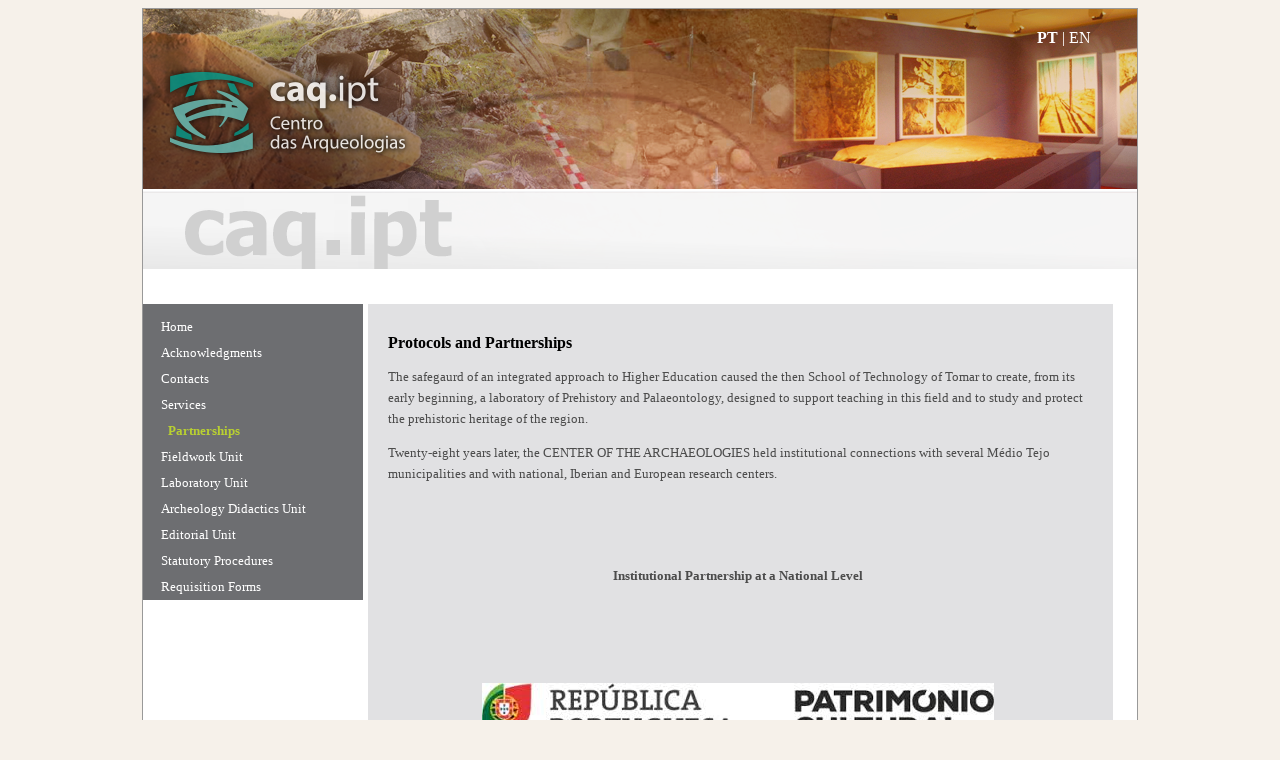

--- FILE ---
content_type: text/html
request_url: http://cta.ipt.pt/?pagina=parcerias&lang=EN
body_size: 10546
content:
<!DOCTYPE html PUBLIC "-//W3C//DTD XHTML 1.0 Transitional//EN" "http://www.w3.org/TR/xhtml1/DTD/xhtml1-transitional.dtd">
<html xmlns="http://www.w3.org/1999/xhtml">
<head>
<!--<meta http-equiv="Content-Type" content="text/html; charset=iso-8859-1" />-->
<meta http-equiv="Content-Type" content="text/html; charset=utf8" />
<title>CTA - Centro Transdisciplinar das Arqueologias</title>
<link rel="stylesheet" type="text/css" media="screen" href="style.css?v=3" />
</head>
<body>
<div id="wrapper">
	<div id="banner"> <div id="lang"><a href="?pagina=parcerias&lang=PT">PT</a> | <a href="?pagina=parcerias&lang=EN" id="active">EN</a></div>
  </div>
    <div id="content">
    	<div id="left">
        <script src="Assets/JavaScript/jquery-1.10.2.min.js" type="text/javascript"></script>
<script type="text/javascript" src="Assets/JavaScript/sliding_effect.js"></script>
<script type="text/javascript">
var dhtmlgoodies_slideSpeed = 8;// Higher value = faster
var dhtmlgoodies_timer = 10;// Lower value = faster
var objectIdToSlideDown = false;
var dhtmlgoodies_activeId = false;
var dhtmlgoodies_slideInProgress = false;
function showHideContent(e,inputId){
	if(dhtmlgoodies_slideInProgress)return;
	dhtmlgoodies_slideInProgress = true;
	if(!inputId)inputId = this.id;
	inputId = inputId + '';
	var numericId = inputId.replace(/[^0-9]/g,'');
	var answerDiv = document.getElementById('dhtmlgoodies_a' + numericId);
	//alert(answerDiv);
	objectIdToSlideDown = false;
	if(!answerDiv.style.display || answerDiv.style.display=='none'){
	if(dhtmlgoodies_activeId &&  dhtmlgoodies_activeId!=numericId){
	objectIdToSlideDown = numericId;
	slideContent(dhtmlgoodies_activeId,(dhtmlgoodies_slideSpeed*-1));
	}else{
	answerDiv.style.display='block';
	answerDiv.style.visibility = 'visible';
	slideContent(numericId,dhtmlgoodies_slideSpeed);
	}
	}else{
	slideContent(numericId,(dhtmlgoodies_slideSpeed*-1));
	dhtmlgoodies_activeId = false;
	}
}
function slideContent(inputId,direction)
{
var obj =document.getElementById('dhtmlgoodies_a' + inputId);
var contentObj = document.getElementById('dhtmlgoodies_ac' + inputId);
height = obj.clientHeight;
if(height==0)height = obj.offsetHeight;
height = height + direction;
rerunFunction = true;
if(height>contentObj.offsetHeight){
height = contentObj.offsetHeight;
rerunFunction = false;
}
if(height<=1){
height = 1;
rerunFunction = false;
}
obj.style.height = height + 'px';
var topPos = height - contentObj.offsetHeight;
if(topPos>0)topPos=0;
contentObj.style.top = topPos + 'px';
if(rerunFunction){
setTimeout('slideContent(' + inputId + ',' + direction + ')',dhtmlgoodies_timer);
}else{
if(height<=1){
obj.style.display='none'; 
if(objectIdToSlideDown && objectIdToSlideDown!=inputId){
	document.getElementById('dhtmlgoodies_a' + objectIdToSlideDown).style.display='block';
	document.getElementById('dhtmlgoodies_a' + objectIdToSlideDown).style.visibility='visible';
	slideContent(objectIdToSlideDown,dhtmlgoodies_slideSpeed);
}else{
	dhtmlgoodies_slideInProgress = false;
}
}else{
dhtmlgoodies_activeId = inputId;
dhtmlgoodies_slideInProgress = false;
}
}
}
function initShowHideDivs()
{
var divs = document.getElementsByTagName('DIV');
var divIdA = 1;
var tmp =0;
var divCounter = 1;
var divCounter2 = 1;
for(var no=0;no<divs.length;no++){
if(divs[no].className=='dhtmlgoodies_question'){
divs[no].onclick = showHideContent;
divs[no].id = 'dhtmlgoodies_q'+divCounter;
divCounter++;
divIdA++;
}
if(divs[no].className=='dhtmlgoodies_answer'){
divs[no].id = 'dhtmlgoodies_a'+divCounter2;
contentDiv = divs[no].getElementsByTagName('DIV')[0];
contentDiv.style.top = 0 - contentDiv.offsetHeight + 'px'; 
contentDiv.className='dhtmlgoodies_answer_content';
contentDiv.id = 'dhtmlgoodies_ac' + divCounter2;
divs[no].style.display='none';
divs[no].style.height='1px';
divCounter2++;
}
}
abrirDiv();
}
</script>
<style type="text/css">
#titulo_menu{ 
	color: #999;
	margin-bottom: 0; 
	margin-left:13px;
	height:40px;
}
#titulo_menu span{
	display: none;
}
#navigation-block {
	padding-top:10px;
	position:relative;
	width:220px;
	/*font-family:Tahoma, Geneva, sans-serif;*/
	background-color:#6D6E71;
}
#hide {
	position:absolute;
	top:30px;
	left:-190px;
}
ul.sliding-navigation{
	list-style: none;
	font-size: 13px;
	margin: 0px 0px;
	padding: 0px;
}
ul.sliding-navigation li.sliding-element h3,
ul.sliding-navigation li.sliding-element a:visited,
ul.sliding-navigation li.sliding-element a:active,
ul.sliding-navigation li.sliding-element a:link{
	display: block;
	width: 150px;
	padding: 5px 18px;
	margin: 0px;
	/*background-color:#6D6E71;*/
	
}
ul.sliding-navigation li.sliding-element2 h3,
ul.sliding-navigation li.sliding-element2 a:visited,
ul.sliding-navigation li.sliding-element2 a:active,
ul.sliding-navigation li.sliding-element2 a:link{
	display: block;
	width: 150px;
	padding: 7px 18px;
	margin-left:15px;
	z-index:-10000px;
}
ul.sliding-navigation li.sliding-element h3,
ul.sliding-navigation li.sliding-element2 h3{
	color: #fff;
	font-size:13px;
	margin: 0px;
}
ul.sliding-navigation li.sliding-element a{
	color:#FFF;
	text-decoration: none;
	font-family:13px;
	/*font-weight:bold;*/
	margin: 0px;
}
ul.sliding-navigation li.sliding-element2 a{	
	color: #D1D2D4;
	text-decoration: none;
	font-weight:normal;
	font-family:13px;
	margin: 0px;
}
ul.sliding-navigation li.sliding-element a:hover { 
	color: #B8CF32;
	text-decoration:underline;
	font-weight:bold;
}
ul.sliding-navigation li.sliding-element2 a:hover { 
	color: #B8CF32;
	text-decoration:underline;
	font-weight:bold;
}
ul.sliding-navigation img{
	padding:0px;
	margin:0px;
}
.linkActivo a{
	display: block;
	width: 155px;
	padding: 5px 18px;
	margin: 0px;
	color: #B8CF32;
	text-decoration: none;
	font-weight:bold;
	font-family:13px;
	padding-left:25px;
}
.linkActivoT a{
	display: block;
	width: 150px;
	padding: 5px 18px;
	margin: 0px;
	color: #B8CF32;
	text-decoration: none;
	font-weight:bold;
	font-family:13px;
}
.linkActivo2 a{
	display: block;
	width: 155px;
	padding: 7px 18px;
	margin-left:20px;
	color: #B8CF32;
	text-decoration: none;
	font-weight:bold;
	font-family:13px;
	padding-left:25px;
}
</style>
<div id="navigation-block">
    <ul id="sliding-navigation" class="sliding-navigation">
	<li class="sliding-element"><a href="?pagina=inicio&lang=EN">Home</a></li><li class="sliding-element"><a href="?pagina=agradecimentos&lang=EN">Acknowledgments</a></li><li class="sliding-element"><a href="?pagina=contactos&lang=EN">Contacts</a></li><li class="sliding-element"><a href="?pagina=servicos_ao_exterior&lang=EN">Services</a></li><li class="linkActivo"><a href="?pagina=parcerias&lang=EN">Partnerships</a></li><li class="sliding-element"><a href="?pagina=unidade_de_trabalho_de_campo&lang=EN">Fieldwork Unit</a></li><li class="sliding-element"><a href="?pagina=unidade_laboratorial&lang=EN">Laboratory Unit</a></li><li class="sliding-element"><div class="dhtmlgoodies_question"><a href="?pagina=unidade_de_didactica_da_arqueologia&lang=EN">Archeology Didactics Unit</a></div><div class="dhtmlgoodies_answer"><div><ul id="sliding-navigation" class="sliding-navigation"><li class="sliding-element2"><a href="?pagina=unidade_de_didactica_da_arqueologia&seccao=Encontros_Cientificos&lang=EN">Scientific Meetings</a></li><li class="sliding-element2"><a href="?pagina=unidade_de_didactica_da_arqueologia&seccao=Exposicoes&lang=EN">Exhibitions</a></li><li class="sliding-element2"><a href="?pagina=unidade_de_didactica_da_arqueologia&seccao=observatorio_do_territorio_antigo&lang=EN">Observatory of the ancient territory</a></li></ul></div></div></li><li class="sliding-element"><div class="dhtmlgoodies_question"><a href="?pagina=unidade_editorial&lang=EN">Editorial Unit</a></div><div class="dhtmlgoodies_answer"><div><ul id="sliding-navigation" class="sliding-navigation"><li class="sliding-element2"><a href="?pagina=unidade_editorial&seccao=antrope&lang=EN">Antrope</a></li><li class="sliding-element2"><a href="?pagina=unidade_editorial&seccao=o_ideario_patrimonial&lang=EN">O Ideário Patrimonial</a></li><li class="sliding-element2"><a href="?pagina=unidade_editorial&seccao=angulo_-_repositorio_didactico&lang=EN">Ângulo - Repositório Didáctico</a></li></ul></div></div></li><li class="sliding-element"><a href="?pagina=regulamento_interno&lang=EN">Statutory Procedures</a></li><li class="sliding-element"><a href="?pagina=fichas_de_requisicao&lang=EN">Requisition Forms</a></li></ul>
</div>
<br />
<script>function abrirDiv() {}window.onload = initShowHideDivs</script>        </div>        
        <div id="center">
            <p><div id="centro2">      <h1>Protocols and Partnerships</h1>
      <p><p><span lang="EN-GB">The safegaurd of an integrated approach to Higher Education caused the then School of Technology of Tomar to create, from its early beginning, a laboratory of Prehistory <span lang="EN-GB">and Palaeontology</span>, designed to support teaching in this field and to study and protect the prehistoric heritage of the region. </span></p>
<p><span lang="EN-GB">Twenty-eight years later, the CENTER OF THE ARCHAEOLOGIES held institutional connections with several M&eacute;dio Tejo municipalities and with national, Iberian and European research centers.&nbsp; </span></p>
<p>&nbsp;</p>
<p>&nbsp;</p>
<p style="text-align: center;"><strong>Institutional Partnership at a National Level</strong></p>
<p style="text-align: center;">&nbsp;</p>
<p style="text-align: center;">&nbsp;</p>
<p><span style="line-height: normal;">&nbsp;&nbsp; <br /><img style="margin-right: auto; margin-left: auto; display: block;" src="download/sem%20nome1.png" alt="dgpc" width="512" height="93" /></span></p>
<p>&nbsp;</p>
<p>&nbsp;<img style="margin-right: auto; margin-left: auto; display: block;" src="download/sem%20nome.png" alt="" width="265" height="190" /></p></p>
</div></p>
            <p>&nbsp;</p>                
        </div>    </div>
    <div id="clear"></div>
    <div id="footer">
    	<div id="col1">
    CTA - Centro Transdisciplinar das Arqueologias<br />
    Edif�cio M<br />
    Quinta do Contador - 
    Estrada da Serra<br />
    2300-313 Tomar
   	  </div>
        <div id="col2">Tel: +351 249 328 100 <br />
       Fax: +351 249 328 182<br />
email: cta@ipt.pt
        </div>
    </div>
</div>
</body>
</html>

--- FILE ---
content_type: text/css
request_url: http://cta.ipt.pt/style.css?v=3
body_size: 4366
content:
@charset "iso-8859-1";
/* CSS Document */
body{
	background-color:#F6F1EA;
	font-family:"Lucida Sans";	
	font-weight:normal;
}

#wrapper{
	width:994px;
	margin:auto;
	border:1px #999999 solid;	
	background-color:#FFFFFF;
}

#banner{
	width:100%;
	height:265px;
	background:url(imagens/topoCAQ.png) no-repeat;
}

#footer{
	width: 100%;
	height: 88px;
	background: url(imagens/baixo.jpg);
	color: #BCBDC0;
	font-size: 11px;
}

#content{
	width: 100%;
	height: 100%;
	margin-top: 30px;
	min-height: 350px;
	position: relative;
	font-weight:normal;
}
#clear{
	clear:both;
}
#left{
	width: 220px;
	float: left;
}
#right{
	color:#FFF;
	max-width: 200px;
	width: 200px;
	font-size: 13px;
	right: 0px;
	float: right;
	position: absolute;
	top: 0px;
}
#right a{
	display:block;
	background-color:#6D6E71;
	padding:10px;
	text-decoration:none;
	margin-top:5px;
	color:#FFF;
	font-weight:bold;
}
#right a:hover{
	color: #B8CF32;
	text-decoration:underline;
}

#textoRigth{
	padding-left:20px;
	padding-bottom:10px;
}

#textoRigth ul, 
#textoRigth li{
	padding-left:0px;
}

#textoRigth ul{
	padding-left:15px;
}

#textoRigth ol{
	padding-left:12px;
}

#img{
	max-width:185px;
	text-align:right;
}

#center{
	width: 725px;
	font-size: 13px;
	color: #4C4C4C;
	line-height: 21px;
	background-color: #E1E1E3;
	margin-left: 225px;
	padding-top: 15px;
	margin-right: 20px;
	padding-bottom: 20px;
	padding-left: 20px;
	min-height:400px;
}
#col1{
	float: left;
	width: 450px;
	margin-left: 45px;
	padding-top: 18px;
}

#col2{
	float:right;
	width:200px;
	margin-top:18px;
	margin-right:250px;	
}

h1{
	margin-top:5px;
	color:#000;
	font-size:16px;
}

h2{
	color:#000;
	font-size:14px;
}

h3, h4, h5, h6{
	color:#000;
	font-size:12px;
}

a:link, a:visited, a:active{
	color:#000000;
}
a:hover, li a:hover{
	color:#000000;
	text-decoration:underline;
}
li a{
	color:#000000;
}
.evento_data{
	margin-bottom:0;
	padding-bottom:0;
	border-bottom:1px #CCC dotted;
	font-size:10px;
}
.evento_titulo{
	font-weight:bolder;
	font-size:10px;
}
.evento_sumario{
}

#right2{
	color:#FFF;
	max-width: 200px;
	width: 180px;
	font-size: 12px;
	position:absolute;
	margin-top:20px;
	right:0px;
	top:90px;
	background-color:#6D6E71;
}
#right2.fixed {
  position: fixed;
  top: 20;
}
#right2 a{
	display:block;	
	padding:10px;
	text-decoration:none;
	color:#FFF;
	font-weight:bold;
}
#right2 a:hover{
	color: #B8CF32;
	text-decoration:underline;
}
#right2 #activo{
	color: #B8CF32;
}
.centeredImage
    {
    text-align:center;
    display:block;
    }
#logo{
	color:#FFF;
	max-width: 200px;
	width: 180px;
	font-size: 12px;
	position: absolute;
	float:right;
	right:0px;
}
.revista{
	width:161px;
	padding-right:10px;
	position:relative;
	float:left;
	vertical-align:top;
	min-height:180px;
	text-align:center;
	/*border:1px #000000 solid;*/	
}
.revista a{
	text-align:center;
}
#evento_lista{	
	width:530px;
}
/*.clear{
	clear:both;	
}*/

.clear:after {
     visibility: hidden;
     display: block;
     font-size: 0;
     content: " ";
     clear: both;
     height: 0;
     }
.clear { display: inline-block; }
/* start commented backslash hack \*/
* html .clear { height: 1%; }
.clear { display: block; }
/* close commented backslash hack */


.revista_descicao{
	float:left;
	width:158px;
	max-width:158px;
	margin:auto;
	vertical-align:top;
	/*margin-right:10px;*/
}
.revista_img{
	/*float:left;*/
	text-align:center;
	width:100px;
	vertical-align:top;
	/*min-height:150px;*/
	/*margin-left:20px;*/
	margin:auto;
}
.revista_titulo{
	font-weight:bold;
	font-size:12px;
}
.revista_sumario{
	font-weight:normal;
	font-size:10px;
}
#lang{
	width:100px;
	float:right;
	margin-top:20px;
	color:#FFF;
}
#lang #active{
	color:#FFF;
	font-weight:normal;
}
#lang a{
	text-decoration:none;
	color:#FFF;
	font-weight:bold;	
}
#lang a:hover{
	text-decoration:underline;
	color:#FFF;
	font-weight:bold;
}
#centro{
	max-width:520px;
	min-height:200px;
}
#centro2{
	max-width:700px;
	min-height:200px;
}
#tableGallery li a{
	color:#4C4C4C;
	text-decoration:none;
}
#tableGallery li a:hover{
	text-decoration:underline;
}

--- FILE ---
content_type: application/javascript
request_url: http://cta.ipt.pt/Assets/JavaScript/sliding_effect.js
body_size: 1880
content:
$(document).ready(function()
{
	/*slide("#sliding-navigation", 25, 15, 150, .8);
	slide("#sliding-navigation2", 25, 15, 150, .8);
	slide("#sliding-navigation3", 25, 15, 150, .8);
	slide("#sliding-navigation4", 25, 15, 150, .8);
	slide("#sliding-navigation5", 25, 15, 150, .8);
	*/
	slide("#sliding-navigation", 30, 15, 150, .8);
	slide("#sliding-navigation2", 25, 15, 150, .8);
	slide("#sliding-navigation3", 25, 15, 150, .8);
	slide("#sliding-navigation4", 25, 15, 150, .8);
	slide("#sliding-navigation5", 25, 15, 150, .8);
});

function slide(navigation_id, pad_out, pad_in, time, multiplier)
{
	// creates the target paths
	var list_elements = navigation_id + " li.sliding-element";
	var link_elements = list_elements + " a";
	
	var list_elements2 = navigation_id + " li.sliding-element2";
	var link_elements2 = list_elements2 + " a";
	
	// initiates the timer used for the sliding animation
	var timer = 0;
	
	// creates the slide animation for all list elements 
	/*$(list_elements).each(function(i)
	{
		// margin left = - ([width of element] + [total vertical padding of element])
		$(this).css("margin-left","-180px");
		// updates timer
		timer = (timer*multiplier + time);
		$(this).animate({ marginLeft: "0" }, timer);
		$(this).animate({ marginLeft: "15px" }, timer);
		$(this).animate({ marginLeft: "0" }, timer);
	});*/

	// creates the hover-slide effect for all link elements 		
	$(link_elements).each(function(i)
	{
		$(this).hover(
		function()
		{
			$(this).animate({ paddingLeft: pad_out }, 150);
		},		
		function()
		{
			$(this).animate({ paddingLeft: pad_in }, 150);
		});
	});
	
	$(link_elements2).each(function(i)
	{
		$(this).hover(
		function()
		{
			$(this).animate({ paddingLeft: pad_out }, 150);
		},		
		function()
		{
			$(this).animate({ paddingLeft: pad_in }, 150);
		});
	});
}